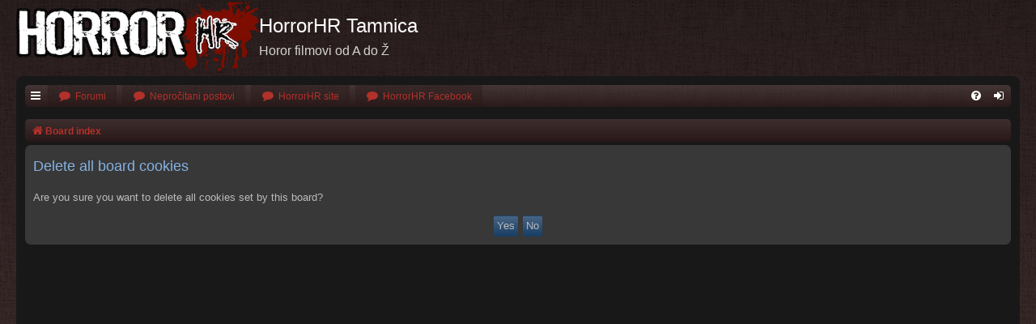

--- FILE ---
content_type: text/html; charset=UTF-8
request_url: https://horrorhr.com/tamnica/ucp.php?mode=delete_cookies&sid=3eb3535b4dd1f0fd026ed4e8bed5cc4a
body_size: 10748
content:

<!DOCTYPE html>
<html dir="ltr" lang="en-gb">
<head>
<meta charset="utf-8" />
<meta http-equiv="X-UA-Compatible" content="IE=edge">
<meta name="viewport" content="width=device-width, initial-scale=1" />

<title>HorrorHR Tamnica - User Control Panel - Delete all board cookies</title>

		<link rel="alternate" type="application/atom+xml" title="Feed - News" href="/tamnica/app.php/feed/news?sid=04a52fc805d7dda47ff1b7210637af08">		<link rel="alternate" type="application/atom+xml" title="Feed - New Topics" href="/tamnica/app.php/feed/topics?sid=04a52fc805d7dda47ff1b7210637af08">				

<!--
	phpBB style name: Black
	Based on style:   prosilver (this is the default phpBB3 style)
	Original author:  Tom Beddard ( http://www.subBlue.com/ )
	Modified by:      Vjacheslav Trushkin  ( http://www.artodia.com/ )
-->

<link href="./assets/css/font-awesome.min.css?assets_version=21" rel="stylesheet">

<link href="./styles/prosilver/theme/normalize.css?assets_version=21" rel="stylesheet">
<link href="./styles/prosilver/theme/base.css?assets_version=21" rel="stylesheet">
<link href="./styles/prosilver/theme/utilities.css?assets_version=21" rel="stylesheet">
<link href="./styles/black/theme/stylesheet.css?assets_version=21" rel="stylesheet">




<!--[if lte IE 9]>
	<link href="./styles/prosilver/theme/tweaks.css?assets_version=21" rel="stylesheet">
<![endif]-->


<link href="./ext/alfredoramos/simplespoiler/styles/all/theme/css/common.css?assets_version=21" rel="stylesheet" type="text/css" media="screen" />
<link href="./ext/alfredoramos/simplespoiler/styles/prosilver/theme/css/style.css?assets_version=21" rel="stylesheet" type="text/css" media="screen" />
<link href="./ext/alfredoramos/simplespoiler/styles/prosilver/theme/css/colors.css?assets_version=21" rel="stylesheet" type="text/css" media="screen" />



</head>
<body id="phpbb" class="nojs notouch section-ucp ltr " data-online-text="Online">


<div id="body-wrapper">
	<a id="top" class="top-anchor" accesskey="t"></a>

		<div id="page-header" class="page-width">
			<div class="headerbar" role="banner">
							<div class="inner">

				<div id="site-description" class="site-description">
					<a id="logo" class="logo" href="./index.php?sid=04a52fc805d7dda47ff1b7210637af08" title="Board index"><span class="site_logo"></span></a>
					<h1>HorrorHR Tamnica</h1>
					<p>Horor filmovi od A do Ž</p>
					<p class="skiplink"><a href="#start_here">Skip to content</a></p>
				</div>

												
				</div>
							</div>
		</div>

		
<div id="wrap" class="wrap page-width">

		<div class="navbar nav-tabs" role="navigation">
	<div class="nav-tabs">

	<ul id="nav-main" class="nav-main linklist" role="menubar">

		<li id="quick-links" class="tab quick-links dropdown-container responsive-menu hidden" data-skip-responsive="true">
			<a href="#" class="dropdown-trigger nav-link" title="Quick links">
				<i class="icon fa-bars fa-fw icon-white" aria-hidden="true"></i>
			</a>
			<div class="dropdown">
				<div class="pointer"><div class="pointer-inner"></div></div>
				<ul class="dropdown-contents" role="menu">
					
					
											<li class="separator"></li>
																			<li>
								<a href="./memberlist.php?mode=team&amp;sid=04a52fc805d7dda47ff1b7210637af08" role="menuitem">
									<i class="icon fa-shield fa-fw" aria-hidden="true"></i><span>The team</span>
								</a>
							</li>
																<li class="separator"></li>

									</ul>
			</div>
		</li>

				<li class="tab forums selected">
			<a href="./index.php?sid=04a52fc805d7dda47ff1b7210637af08" class="nav-link" title="Forums" role="menuitem">
				<i class="icon fa-comment fa-fw" aria-hidden="true"></i> <span>Forumi</span>
			</a>
		</li>

 <li class="tab forums selected">
                        <a href="./search.php?search_id=unreadposts&amp;sid=04a52fc805d7dda47ff1b7210637af08" class="nav-link" title="Forums" role="menuitem">
                                <i class="icon fa-comment fa-fw" aria-hidden="true"></i> <span>Nepročitani postovi</span>
                        </a>
                </li>


 <li class="tab forums selected">
                        <a href="https://www.horrorhr.com" class="nav-link" title="Forums" role="menuitem">
                                <i class="icon fa-comment fa-fw" aria-hidden="true"></i> <span>HorrorHR site</span>
                        </a>
                </li>


 <li class="tab forums selected">
                        <a href="https://www.facebook.com/HorrorHR-132178963477267/" class="nav-link" title="Forums" role="menuitem">
                                <i class="icon fa-comment fa-fw" aria-hidden="true"></i> <span>HorrorHR Facebook</span>
                        </a>
                </li>

		

			<li class="tab rightside"  data-skip-responsive="true">
			<a href="./ucp.php?mode=login&amp;sid=04a52fc805d7dda47ff1b7210637af08" class="nav-link" title="Login" accesskey="x" role="menuitem">
				<i class="icon fa-sign-in fa-fw icon-white" aria-hidden="true"></i>
			</a>
		</li>
					
		
	<li data-skip-responsive="true" class="tab rightside">
		<a href="/tamnica/app.php/help/faq?sid=04a52fc805d7dda47ff1b7210637af08" class="nav-link" rel="help" title="FAQ" role="menuitem">
			<i class="icon fa-question-circle fa-fw icon-white" aria-hidden="true"></i>
		</a>
	</li>

	</ul>

	</div>
</div>

<br />


<div class="navbar nav-breadcrumbs" role="navigation">
	<div class="inner">

	<ul id="nav-breadcrumbs" class="linklist navlinks" role="menubar">
						<li class="breadcrumbs">
										<span class="crumb"  itemtype="http://data-vocabulary.org/Breadcrumb" itemscope=""><a href="./index.php?sid=04a52fc805d7dda47ff1b7210637af08" itemprop="url" accesskey="h" data-navbar-reference="index"><i class="icon fa-home fa-fw"></i><span itemprop="title">Board index</span></a></span>

								</li>
		
			</ul>

	</div>
</div>

	<a id="start_here" class="anchor"></a>
	<div id="page-body" class="page-body" role="main">
		
		
<form id="confirm" action="./ucp.php?mode=delete_cookies&amp;sid=04a52fc805d7dda47ff1b7210637af08&amp;confirm_key=1DC155UOOD" method="post">
<div class="panel">
	<div class="inner">

	<h2 class="message-title">Delete all board cookies</h2>
	<p>Are you sure you want to delete all cookies set by this board?</p>

	<fieldset class="submit-buttons">
		<input type="hidden" name="confirm_uid" value="1" />
<input type="hidden" name="sess" value="04a52fc805d7dda47ff1b7210637af08" />
<input type="hidden" name="sid" value="04a52fc805d7dda47ff1b7210637af08" />

		<input type="submit" name="confirm" value="Yes" class="button2" />&nbsp;
		<input type="submit" name="cancel" value="No" class="button2" />
	</fieldset>

	</div>
</div>
</form>

			</div>
	</div>


<div id="page-footer" class="page-footer page-width" role="contentinfo">
	<div class="navbar nav-breadcrumbs" role="navigation">
	<div class="inner">

	<ul id="nav-footer" class="nav-footer linklist" role="menubar">
		<li class="breadcrumbs">
									<span class="crumb"><a href="./index.php?sid=04a52fc805d7dda47ff1b7210637af08" data-navbar-reference="index"><i class="icon fa-home fa-fw" aria-hidden="true"></i><span>Board index</span></a></span>					</li>
		
				<li class="rightside"><i class="icon fa-clock-o fa-fw" aria-hidden="true"></i>All times are <span title="Europe/Amsterdam">UTC+01:00</span></li>
							<li class="rightside">
				<a href="./ucp.php?mode=delete_cookies&amp;sid=04a52fc805d7dda47ff1b7210637af08" data-ajax="true" data-refresh="true" role="menuitem">
					<i class="icon fa-trash fa-fw" aria-hidden="true"></i><span>Delete all board cookies</span>
				</a>
			</li>
												<li class="rightside" data-last-responsive="true">
				<a href="./memberlist.php?mode=team&amp;sid=04a52fc805d7dda47ff1b7210637af08" role="menuitem">
					<i class="icon fa-shield fa-fw" aria-hidden="true"></i><span>The team</span>
				</a>
			</li>
									<li class="rightside" data-last-responsive="true">
				<a href="./memberlist.php?mode=contactadmin&amp;sid=04a52fc805d7dda47ff1b7210637af08" role="menuitem">
					<i class="icon fa-envelope fa-fw" aria-hidden="true"></i><span>Contact us</span>
				</a>
			</li>
			</ul>

	</div>
</div>

	<div class="copyright">
				Powered by <a href="https://www.phpbb.com/">phpBB</a>&reg; Forum Software &copy; phpBB Limited
		<br /><a href="https://www.phpbb.com/customise/db/style/black/">Black</a> Style by <a href="http://www.artodia.com/">Arty</a>
									</div>

	<div id="darkenwrapper" class="darkenwrapper" data-ajax-error-title="AJAX error" data-ajax-error-text="Something went wrong when processing your request." data-ajax-error-text-abort="User aborted request." data-ajax-error-text-timeout="Your request timed out; please try again." data-ajax-error-text-parsererror="Something went wrong with the request and the server returned an invalid reply.">
		<div id="darken" class="darken">&nbsp;</div>
	</div>

	<div id="phpbb_alert" class="phpbb_alert" data-l-err="Error" data-l-timeout-processing-req="Request timed out.">
		<a href="#" class="alert_close">
			<i class="icon fa-times-circle fa-fw" aria-hidden="true"></i>
		</a>
		<h3 class="alert_title">&nbsp;</h3><p class="alert_text"></p>
	</div>
	<div id="phpbb_confirm" class="phpbb_alert">
		<a href="#" class="alert_close">
			<i class="icon fa-times-circle fa-fw" aria-hidden="true"></i>
		</a>
		<div class="alert_text"></div>
	</div>
</div>

</div>

<div>
	<a id="bottom" class="anchor" accesskey="z"></a>
	<img src="./cron.php?cron_type=cron.task.text_reparser.poll_option&amp;sid=04a52fc805d7dda47ff1b7210637af08" width="1" height="1" alt="cron" /></div>

<script type="text/javascript" src="./assets/javascript/jquery.min.js?assets_version=21"></script>
<script type="text/javascript" src="./assets/javascript/core.js?assets_version=21"></script>



<script type="text/javascript" src="./styles/black/template/forum_fn.js?assets_version=21"></script>
<script type="text/javascript" src="./styles/prosilver/template/ajax.js?assets_version=21"></script>
<script type="text/javascript" src="./ext/alfredoramos/simplespoiler/styles/all/theme/js/spoiler.js?assets_version=21"></script>


<script type="text/javascript">
(function($) {
	'use strict';
	$('.spoiler').initSpoilers({
		showText: 'Show',
		hideText: 'Hide'
	});
})(jQuery);
</script>

<script>
  (function(i,s,o,g,r,a,m){i['GoogleAnalyticsObject']=r;i[r]=i[r]||function(){
  (i[r].q=i[r].q||[]).push(arguments)},i[r].l=1*new Date();a=s.createElement(o),
  m=s.getElementsByTagName(o)[0];a.async=1;a.src=g;m.parentNode.insertBefore(a,m)
  })(window,document,'script','https://www.google-analytics.com/analytics.js','ga');

  ga('create', 'UA-80206055-1', 'auto');
  ga('send', 'pageview');

</script>

</body>
</html>

